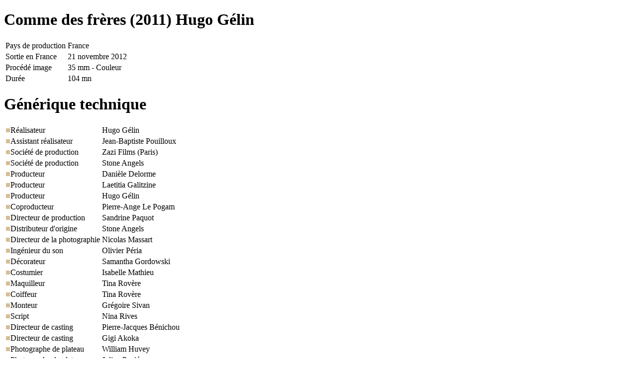

--- FILE ---
content_type: text/html
request_url: http://cinema.encyclopedie.films.bifi.fr/imprime.php?pk=117306
body_size: 8062
content:




<!DOCTYPE html PUBLIC "-//W3C//DTD XHTML 1.0 Transitional//EN" "http://www.w3.org/TR/xhtml1/DTD/xhtml1-transitional.dtd">
<html xmlns="http://www.w3.org/1999/xhtml">
<head>
<meta http-equiv="content-type" content="text/html; charset=iso-8859-1" />
<!--<link rel="stylesheet" type="text/css" href="./fiche_film.css">-->

<title>Comme des frères - CF</title>
</head>
<body >

<div id="entete">
    <!--<img src="./images/t_fiche-film.gif">-->
    <!--<p>Fiche film</p>-->
    <h1>Comme des frères <span>(2011) Hugo Gélin</span></h1>	
</div><!--entete-->
 
 <table id="identite">
    <tr><td class="cle">Pays de production</td><td class="valeur">France</td></tr><tr><td class="cle">Sortie en France</td><td class="valeur">21 novembre 2012</td></tr><tr><td class="cle">Procédé image</td><td class="valeur">35 mm - Couleur</td></tr><tr><td class="cle">Durée</td><td class="valeur">104 mn</td></tr> </table><!--identite-->

<!-- <ul id="menu">
    <li>Générique&nbsp;technique</li><li>|</li><li>Générique&nbsp;artistique</li><li>|</li><li id="appel_tournage"></li><li>Résumé</li><li>|</li><li id="appel_exploitation"></li><li id="appel_palmares"></li><li id="appel_bibliographie"></li><li id="appel_videos"></li></ul>
-->
<div id="bas">
    <div id="gentech"><h1>Générique technique</h1>

        <table><tr><td class="fonction"><img src="./images/carre_beige.gif">Réalisateur</td><td class="personne">Hugo  Gélin</td><td></td></tr><tr><td class="fonction"><img src="./images/carre_beige.gif">Assistant réalisateur</td><td class="personne">Jean-Baptiste  Pouilloux</td><td></td></tr><tr><td class="fonction"><img src="./images/carre_beige.gif">Société de production</td><td class="personne">  Zazi Films (Paris)</td><td></td></tr><tr><td class="fonction"><img src="./images/carre_beige.gif">Société de production</td><td class="personne">  Stone Angels</td><td></td></tr><tr><td class="fonction"><img src="./images/carre_beige.gif">Producteur</td><td class="personne">Danièle  Delorme</td><td></td></tr><tr><td class="fonction"><img src="./images/carre_beige.gif">Producteur</td><td class="personne">Laetitia  Galitzine</td><td></td></tr><tr><td class="fonction"><img src="./images/carre_beige.gif">Producteur</td><td class="personne">Hugo  Gélin</td><td></td></tr><tr><td class="fonction"><img src="./images/carre_beige.gif">Coproducteur</td><td class="personne">Pierre-Ange  Le Pogam</td><td></td></tr><tr><td class="fonction"><img src="./images/carre_beige.gif">Directeur de production</td><td class="personne">Sandrine  Paquot</td><td></td></tr><tr><td class="fonction"><img src="./images/carre_beige.gif">Distributeur d'origine</td><td class="personne">  Stone Angels</td><td></td></tr><tr><td class="fonction"><img src="./images/carre_beige.gif">Directeur de la photographie</td><td class="personne">Nicolas  Massart</td><td></td></tr><tr><td class="fonction"><img src="./images/carre_beige.gif">Ingénieur du son</td><td class="personne">Olivier  Péria</td><td></td></tr><tr><td class="fonction"><img src="./images/carre_beige.gif">Décorateur</td><td class="personne">Samantha  Gordowski</td><td></td></tr><tr><td class="fonction"><img src="./images/carre_beige.gif">Costumier</td><td class="personne">Isabelle  Mathieu</td><td></td></tr><tr><td class="fonction"><img src="./images/carre_beige.gif">Maquilleur</td><td class="personne">Tina  Rovère</td><td></td></tr><tr><td class="fonction"><img src="./images/carre_beige.gif">Coiffeur</td><td class="personne">Tina  Rovère</td><td></td></tr><tr><td class="fonction"><img src="./images/carre_beige.gif">Monteur</td><td class="personne">Grégoire  Sivan</td><td></td></tr><tr><td class="fonction"><img src="./images/carre_beige.gif">Script</td><td class="personne">Nina  Rives</td><td></td></tr><tr><td class="fonction"><img src="./images/carre_beige.gif">Directeur de casting</td><td class="personne">Pierre-Jacques  Bénichou</td><td></td></tr><tr><td class="fonction"><img src="./images/carre_beige.gif">Directeur de casting</td><td class="personne">Gigi  Akoka</td><td></td></tr><tr><td class="fonction"><img src="./images/carre_beige.gif">Photographe de plateau</td><td class="personne">William  Huvey</td><td></td></tr><tr><td class="fonction"><img src="./images/carre_beige.gif">Photographe de plateau</td><td class="personne">Julien  Panié</td><td></td></tr><tr><td class="fonction"><img src="./images/carre_beige.gif">Photographe de plateau</td><td class="personne">Thierry  Valletoux</td><td></td></tr></table>

    </div><!--gentech-->
   
    <div id="genart"><h1>générique artistique</h1>

        <table><tr><td class="personne"><img src="./images/carre_beige.gif">François-Xavier  Demaison</td><td class="role">(Boris)</td></tr><tr><td class="personne"><img src="./images/carre_beige.gif">Nicolas  Duvauchelle</td><td class="role">(Elie)</td></tr><tr><td class="personne"><img src="./images/carre_beige.gif">Pierre  Niney</td><td class="role">(Maxime)</td></tr><tr><td class="personne"><img src="./images/carre_beige.gif">Mélanie  Thierry</td><td class="role">(Charlie)</td></tr><tr><td class="personne"><img src="./images/carre_beige.gif">Florence  Thomassin</td><td class="role">(Line)</td></tr><tr><td class="personne"><img src="./images/carre_beige.gif">Cécile  Cassel</td><td class="role">(Jeanne)</td></tr><tr><td class="personne"><img src="./images/carre_beige.gif">Micheline  Presle</td><td class="role">(Grand-mère)</td></tr><tr><td class="personne"><img src="./images/carre_beige.gif">Philippe  Laudenbach</td><td class="role">(Grand-père)</td></tr><tr><td class="personne"><img src="./images/carre_beige.gif">Lannick  Gautry</td><td class="role">(Vassily)</td></tr><tr><td class="personne"><img src="./images/carre_beige.gif">Jacques  Frantz</td><td class="role">(Pierre)</td></tr><tr><td class="personne"><img src="./images/carre_beige.gif">Flore  Bonaventura</td><td class="role">(Cassandre)</td></tr><tr><td class="personne"><img src="./images/carre_beige.gif">Pierre-Ange  Le Pogam</td><td class="role">(le directeur de théâtre)</td></tr></table>

    </div><!--genart-->

    <div id="bibliographie"><h1>Bibliographie</h1>

            
    </div><!--bibliographie-->

    <div id="synopsis">
    <h1>Synopsis</h1>À l’enterrement de leur amie commune, Charlie, Boris, Élie et Maxime décident d’effectuer le voyage qu’ils avaient prévu de faire avec elle en Corse. Ils partent aussitôt en voiture. Leurs rapports sont distants, car ils se connaissent mal et ont peu de choses en commun : Boris est un businessman de 39 ans, et un ex de Charlie. Élie, gagman trentenaire, était son vieil ami. Enfin, Maxime, jeune étudiant boulimique, l’a connue comme baby-sitter. Boris et Élie étaient au courant de la maladie de Charlie, Maxime non. Lors d’un pique-nique, leur voiture est volée. Ils passent alors la nuit chez les grands-parents d’Élie, qui leur prêtent une nouvelle voiture. Chez l’ancien compagnon de JR, ils tombent sur la nouvelle compagne de celui-ci. L’entrevue entre JR et le professeur vire au règlement de comptes, puis à l’humiliation, avant que Colin ne prenne finalement la défense de sa soeur. Sur le chemin du retour, faisant escale dans leur ville natale, ils se rendent à une soirée, chez d’anciens camarades de lycée. Colin y embrasse son amour de jeunesse, quand JR s’y ridiculise en faisant de piteuses démonstrations de ses talents de présentatrice. Déprimés, Colin et JR reprennent la route. Au cours de la dernière nuit, ils couchent ensemble. Le lendemain matin, ils se séparent, leurs liens étonnamment resserrés.
<br/><span>© LES FICHES DU CINEMA 2012<br/><img src="./images/logofiches.gif" alt="Logo" align="left" hspace="2" border="0"></span>    </div><!--synopsis-->
    
    <div id="videos">
        </div><!--video-->

    <div id="exploitation">
    <h1>Exploitation</h1><table></table>    </div><!--exploitation-->

    <div id="tournage">
        </div><!--tournage-->

    <div id="palmares">
        </div><!--palmares-->



</div><!--bas-->

</body>
</html>